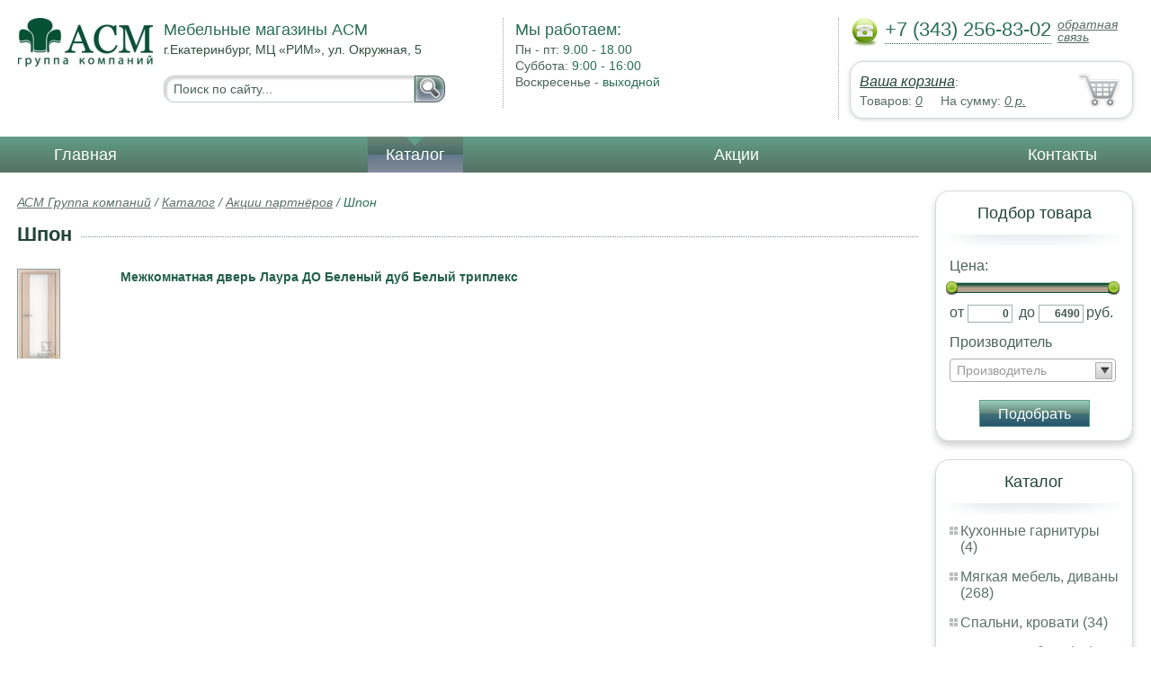

--- FILE ---
content_type: text/html; charset=UTF-8
request_url: https://bedrooms-beds.asm-ural.ru/shpon
body_size: 4321
content:
<html>
<head>
	<meta charset="utf-8"/>
	<title>Шпон</title>
	<meta name="keywords" content="Шпон">
	<meta name="description" content=""> 
	<meta http-equiv="X-UA-Compatible" content="IE=edge">
	<meta name="viewport" content="width=device-width, initial-scale=1">
	<link rel="shortcut icon" href="favicon.ico">
		
	<link rel="canonical"  href="http://asm-ural.ru/shpon" />	
	<link rel="stylesheet" type="text/css" href="css/style.css" />
	<link rel="stylesheet" type="text/css" href="css/adaptation.css" />		
	<link rel="stylesheet" href="admin/css/buttons.css" type="text/css" media="screen, projection" />
</head>
<body>
<div class="wallpaper">  
  <div class="header">
    <div class="hd_row_1">
      <a class="top_logo" href="/"><img src="images/1/logo.png" / ></a>
    </div>    
    <div class="hd_row_2">
      <div class="style1">Мебельные магазины АСМ</div>
      <div class="style2">г.Екатеринбург, МЦ «РИМ», ул. Окружная, 5</div>
      <div class="hd_find">
				<form action="api.php" method="POST">			
					<input name="query"  id="search_box" type="text" value="Поиск по сайту..." autocomplete="off" placeholder="Найти товар..."/>
					<input type="hidden" name="search_area" value="3" />			
					<button class="hd_find_btn" name="show_results"><img src="img/loop.png" ></button>
				</form>			
			</div>    </div>    
    <div class="hd_row_3">
      <div class="style1">Мы работаем:</div>
      <p>

        Пн - пт:  <span>9.00 - 18.00</span><br />
        Суббота: <span>9:00 - 16:00</span><br />
        Воскресенье - <span>выходной</span>      </p>
    </div>    
    <div class="hd_row_4">
      <div class="hd_phone">
        <img src="img/ph_img.png">
        <div class="phone_txt">+7 (343) 256-83-02</div>
        <div class="hd_back" id="call_back">обратная связь</div>
      </div>
      <div class="clear"></div>
      <div class="hd_cart">
        <div class="hd_cart_txt">
          <span class="hd_cart_s1"><a href="cart">Ваша корзина</a>:</span>
          <span class="hd_cart_s3">Товаров: </span><a href="cart" class="hd_cart_s4" id="goods_incart">0</a>&nbsp;&nbsp;&nbsp;&nbsp; <span class="hd_cart_s3">На сумму: </span><a href="cart" class="hd_cart_s4" id="cart_cost">0</a><span class="hd_cart_s4"> р.</span>
        </div>
      </div>    </div>    
    <div class="clear"></div>
  </div>
</div>
<div class="top_menu_box">
  <div class="top_menu">
    <ul>
<li><a href="/">Главная</a></li>
<li><div class="top_menu_point"></div><a href="catalog" class="active">Каталог</a></li>
<li><a href="stock">Акции</a></li>
<li><a href="contacts">Контакты</a></li>
      <li class="helper"></li>
    </ul>
  </div>
</div>
<div class="wallpaper"> 
<div id="menu-button">Меню</div>
  <div class="right_col">
		<div class="right_panel_box">
      <div class="right_panel" style="position: reletive;">
        <h3>Подбор товара</h3>
        <div class="shade_box">
          <div class="shade">&nbsp;</div>
        </div>
        <div class="right_filter">
          <!-- Ползунок Цена-->
      		<div class="sliderUi">
      			<div class="formCost">
      				<div class="slider_text">Цена:</div>
              <div class="sliderCont">
      					<div id="slider" class="ui-slider ui-slider-horizontal ui-widget ui-widget-content ui-corner-all"><div class="ui-slider-range ui-widget-header" style="left: 0%; width: 100%;"></div><a class="ui-slider-handle ui-state-default ui-corner-all" href="#" style="left: 0%;"></a><a class="ui-slider-handle ui-state-default ui-corner-all" href="#" style="left: 100%;"></a></div>
      			</div>
      				<div class="slider_input">
      					<label for="minCost"> от</label> <input type="text" name="price_from" id="minCost" value="0">
      					<label for="maxCost">до</label> <input type="text" name="price_to" id="maxCost" value="6490"><label for="maxCost">руб.</label>
								<input type="hidden" id="max_cost" value="6490"/>
      				</div>
      			</div>
      		</div>
      		<!-- End Ползунок -->
          <div class="multi_text">Производитель</div>
					
          <select id="ms0" multiple="multiple" class="form-control" >
            <option class="extra_fields[0][]" value="7" >Крона</option>
						
          </select>
        
          <button id="filter_submit" class="filter_btn">Подобрать</button>

<input type="hidden" id="count_on_page" value="18">
<input type="hidden" id="pages_id" value="429"/>          
        </div>
      </div>
    </div>		<div class="right_panel_box">
      <div class="right_panel">
        <h3>Каталог</h3>
        <div class="shade_box"><div class="shade">&nbsp;</div></div>        
        <div class="right_good_box">
<div class="right_good_item"><div><a href="kitchen-sets">Кухонные гарнитуры (4)</a></div></div><div class="right_good_item"><div><a href="upholstered-furniture-sofas">Мягкая мебель, диваны (268)</a></div></div><div class="right_good_item"><div><a href="bedrooms-beds">Спальни, кровати (34)</a></div></div><div class="right_good_item"><div><a href="children-s-furniture">Детская мебель (10)</a></div></div><div class="right_good_item"><div><a href="living">Гостиные (23)</a></div></div><div class="right_good_item"><div><a href="hallways">Прихожие (4)</a></div></div><div class="right_good_item"><div><a href="executive-office-furniture">Мебель для руководителя (1)</a></div></div><div class="right_good_item"><div><a href="furniture-for-staff">Мебель для персонала (1)</a></div></div><div class="right_good_item"><div><a href="computer-tables">Столы компьютерные (2)</a></div></div><div class="right_good_item"><div><a href="tables">Столы (1)</a></div></div><div class="right_good_item"><div><a href="closets-cabinets">Шкафы-купе, шкафы (2)</a></div></div><div class="right_good_item"><div><a href="shares-of-partners">Акции партнёров (19)</a></div>
				<ul><li><a href="shpon">Шпон (1)</a></li><li><a href="indicator-sticker-seals">Индикаторные пломбы наклейки (2)</a></li><li><a href="locks">Замки (1)</a></li><li><a href="filling-wire">Пломбировочнная проволока (1)</a></li><li><a href="plastic-numbered-indicator-seals">Пластиковые номерные индикаторные пломбы (1)</a></li><li><a href="candles">Сургучные свечи (1)</a></li><li><a href="rotor-seals-and-seals-applied">Роторные пломбы  и пломбы применяемые с проволокой (2)</a></li><li><a href="filling-devices-for-mastic-plasticine">Пломбировочные устройства под мастику, пластилин (1)</a></li><li><a href="power-seals-and-cable-seals">Силовые пломбы и тросовые пломбы (1)</a></li><li><a href="surgut-lumpy">Сургуч кусковой (1)</a></li><li><a href="antimagnetic-seals">Антимагнитные пломбы (1)</a></li><li><a href="kompyuternyie-kresla">Компьютерные кресла (2)</a></li><li><a href="fasadyi-ofisnoy-mebeli">Фасады офисной мебели (1)</a></li><li><a href="shkafyi-sigma">Шкафы Sigma (1)</a></li><li><a href="pismennyie-stolyi">Письменные столы (1)</a></li><li><a href="barnyie-stulya">Барные стулья (1)</a></li><li><a href="kresla-dlya-dachi">Кресла для дачи (1)</a></li><li><a href="taburetki">Табуретки (1)</a></li><li><a href="stulya-dlya-kuhni">Стулья для кухни (1)</a></li></ul>
				</div><div class="right_good_item"><div><a href="accessories-tableware">Аксессуары, посуда (1)</a></div></div><div class="right_good_item"><div><a href="orthopedic-mattresses-mattresses">Ортопедические матрасы, матрасы (5)</a></div></div>        </div>      
      </div>
    </div>    
		<div class="right_panel_box">
      <div class="right_panel">
        <h3>Статьи</h3>
        <div class="shade_box">
          <div class="shade">&nbsp;</div>
        </div>

        <div class="rt_pl_article_img_box">
          <a href="vibiraem-material-dlya-krovati"><img src="images/390/small/material_for_the_bed.jpg" /></a>
        </div>
        <div class="rt_pl_article_link"><a href="vibiraem-material-dlya-krovati">Выбираем материал для кровати</a></div>
        <div class="rt_pl_article_img_box">
          <a href="pravilniy-divan-pravilniy-otdih"><img src="images/391/small/12_pravilnyy_divan_pravilnyy_otdykh.jpg" /></a>
        </div>
        <div class="rt_pl_article_link"><a href="pravilniy-divan-pravilniy-otdih">Правильный диван – правильный отдых</a></div>
        <div class="rt_pl_article_img_box">
          <a href="plomba_articls"><img src="images/392/small/pravila_primeneniya_plomb_large.jpg" /></a>
        </div>
        <div class="rt_pl_article_link"><a href="plomba_articls">Правила применения пломб</a></div>				
        <div class="more_info"><a href="articles">Все статьи</a> </div>
      </div>
    </div>  </div>  
  <!-- content -->
  <div class="content"> 
    <div class="line">
      <div class="bread_crumbs">
<a href="/">АСМ Группа компаний</a> / <a href="catalog">Каталог</a> / <a href="shares-of-partners">Акции партнёров</a> /         <span>Шпон</span>
      </div>      </div>      
    <div class="line">
      <h1>Шпон</h1><div class="dot_line">&nbsp;</div>
    </div>    
    <div class="text">
    </div>
  <div class="line">
      <div class="find_item">
        <div class = "img_box">
          <a href="mejkomnatnaya-dver-laura-do"><img src = "images/430/small/mejkomnatnaya-dver-laura-do.jpg" /></a>
        </div>
        <div class="find_item_link"><a href="mejkomnatnaya-dver-laura-do">Межкомнатная дверь Лаура ДО Беленый дуб Белый триплекс</a></div>
        <div class="find_item_txt">
        <p>
        </p>
        </div>
      </div>
    </div>
  </div>
  <!-- /content -->
  <div class="clear"></div></div>
<div class="footer_box">
  <div class="footer">
    <div class="footer_lf_box">
      <ul>
<li><a href="/">Главная</a></li><li><a href="catalog">Каталог</a></li><li><a href="stock">Акции</a></li><li><a href="contacts">Контакты</a></li>      </ul>
    </div>    
    <div class="footer_rg_box">
      <div class="footer_rg">
        <div class="bottom_logo"><a href="/"><img src = "images/1/logo.png"/></a></div>
        <div class="footer_rg_txt">г.Екатеринбург, МЦ «РИМ», ул. Окружная, 5</div>
        <div class="footer_rg_phone">
          <div class="footer_rg_phone_txt">+7 (343) 256-83-02</div>
        </div>
        <div class="footer_rg_back" id="call_back2">обратная связь</div>
      </div>
			<div class="metrics">
			<!--LiveInternet counter--><script type="text/javascript">
document.write("<a href='//www.liveinternet.ru/click' "+
"target=_blank><img src='//counter.yadro.ru/hit?t44.1;r"+
escape(document.referrer)+((typeof(screen)=="undefined")?"":
";s"+screen.width+"*"+screen.height+"*"+(screen.colorDepth?
screen.colorDepth:screen.pixelDepth))+";u"+escape(document.URL)+
";h"+escape(document.title.substring(0,150))+";"+Math.random()+
"' alt='' title='LiveInternet' "+
"border='0' width='31' height='31'><\/a>")
</script><!--/LiveInternet-->	
			</div>
    </div>    
    <div class="footer_mid_box">
      <div class="section_titles_box">
        <div class="section_title"><a href = "kitchen-sets">Кухонные гарнитуры&nbsp;(4)</a></div>
        <div class="section_title"><a href = "upholstered-furniture-sofas">Мягкая мебель, диваны&nbsp;(268)</a></div>
        <div class="section_title"><a href = "bedrooms-beds">Спальни, кровати&nbsp;(34)</a></div>
        <div class="section_title"><a href = "children-s-furniture">Детская мебель&nbsp;(10)</a></div>
        <div class="section_title"><a href = "living">Гостиные&nbsp;(23)</a></div>
        <div class="section_title"><a href = "hallways">Прихожие&nbsp;(4)</a></div>
        <div class="section_title"><a href = "executive-office-furniture">Мебель для руководителя&nbsp;(1)</a></div>
        <div class="section_title"><a href = "furniture-for-staff">Мебель для персонала&nbsp;(1)</a></div>
        <div class="section_title"><a href = "computer-tables">Столы компьютерные&nbsp;(2)</a></div>
        <div class="section_title"><a href = "tables">Столы&nbsp;(1)</a></div>
        <div class="section_title"><a href = "closets-cabinets">Шкафы-купе, шкафы&nbsp;(2)</a></div>
        <div class="section_title"><a href = "shares-of-partners">Акции партнёров&nbsp;(19)</a></div>
        <div class="section_title"><a href = "accessories-tableware">Аксессуары, посуда&nbsp;(1)</a></div>
        <div class="section_title"><a href = "orthopedic-mattresses-mattresses">Ортопедические матрасы, матрасы&nbsp;(5)</a></div>
        <div class="clear"></div>
      </div>
    </div>
    <div class="clear"></div>
  </div>
</div>		<div id="callback_form" draggable="true">
			<form method="post" action="api.php" enctype="multipart/form-data">
				<input type="hidden" name="human">
				<fieldset>
					<label for="message[fio]">Имя</label>
					<input type="text" id="message[fio]" name="message[fio]" placeholder="ФИО">
				</fieldset>
				<fieldset>
					<label for="message[email]">E-mail</label>
					<input type="text" id="message[email]" name="message[email]" required="" pattern="^.+@.+\..+$" placeholder="адрес@электронной.почты">
				</fieldset>
				<fieldset>
					<label for="message[phone]">Телефон <span>*</span></label>
				<input type="text" id="message[phone]" name="message[phone]" required pattern="[\+0-9\(\)\-\s]{11,18}" placeholder="+7 (xxx) xxx-xx-xx">
				</fieldset>
				<fieldset>
					<label for="message[text]">Сообщение</label>
					<textarea id="message[text]" name="message[text]">Позвоните мне как можно скорей</textarea>
				</fieldset>
				<fieldset>	                
					<button type="submit" name="send_message" id="send_message">Отправить</button>
					<div><span>*</span> -обязательны для заполнения</div>
				</fieldset>
			</form>
		</div>	<link rel="stylesheet" type="text/css" href="css/jquery.toastmessage.css" />	
	<script type="text/javascript" src="js/jquery.min.js"></script>
	<script type="text/javascript" src="js/jquery-ui.min.js"></script>
	<script type="text/javascript" src="js/jquery.toastmessage.js"></script>
	<script type="text/javascript" src="js/jquery.liquidcarousel.js"></script>
	
	<link rel="stylesheet" type="text/css" href="js/multiple-select/multiple-select.css" />
	<script type="text/javascript" src="js/multiple-select/jquery.multiple.select.js"></script>
	<script type="text/javascript" src="js/ajax.js"></script>	
	<script type="text/javascript" src="js/js.js"></script></body>
</html>
